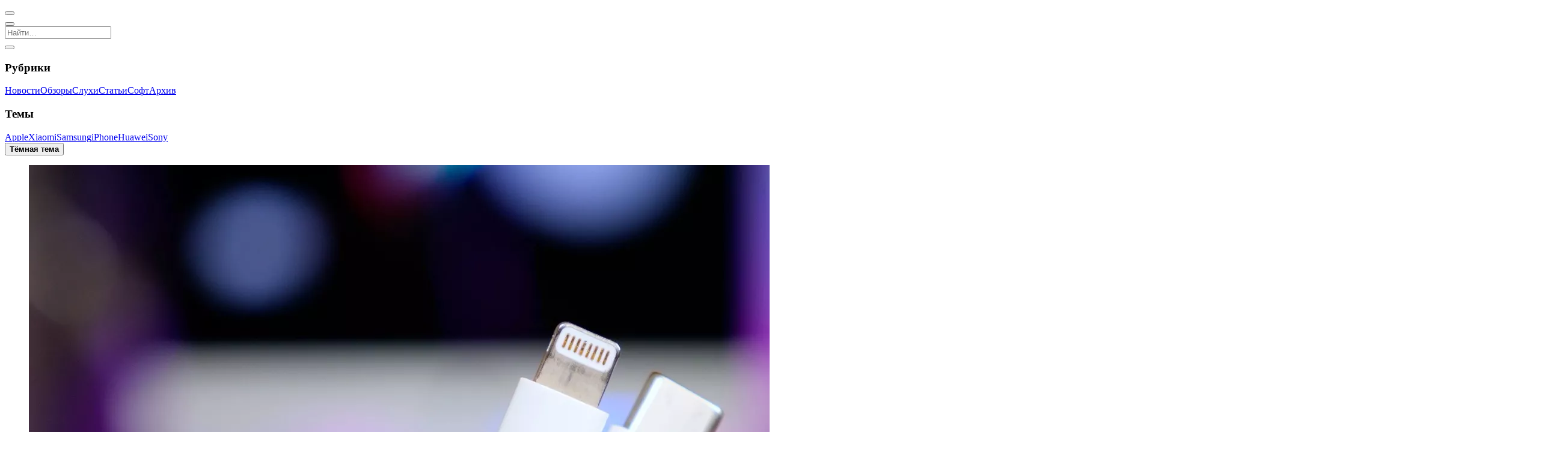

--- FILE ---
content_type: text/html; charset=UTF-8
request_url: https://mobidevices.com/india-usb-c
body_size: 6584
content:
<!DOCTYPE html><html lang="ru"><head><title>Следом за Европой разъём USB-C собираются сделать обязательным в Индии | MobiDevices</title><meta charset="utf-8"><meta name="viewport" content="width=device-width, initial-scale=1.0, viewport-fit=cover"><meta name="description" content="После долгих дебатов Европейский Союз наконец принял закон об обязательном использовании USB-C в 2024 году."><meta name="author" content="MobiDevices.com"><link rel="preload" href="/wp-content/themes/MD/css/style.css?v=0bce91e1494d984" as="style"><link rel="preload" href="/wp-content/themes/MD/js/theme.js?v=cf6ca984fc83773" as="script"><meta property="og:type" content="article"><meta property="og:title" content="Следом за Европой разъём USB-C собираются сделать обязательным в Индии | MobiDevices"><meta property="og:description" content="После долгих дебатов Европейский Союз наконец принял закон об обязательном использовании USB-C в 2024 году."><meta property="og:image" content="https://mobidevices.com/images/2022/06/Lightning-vs-USB-Type-C.jpeg"><meta property="og:url" content="https://mobidevices.com/india-usb-c"><meta property="og:site_name" content="MobiDevices"><meta property="og:locale" content="ru_RU"><meta property="article:published_time" content="2022-11-18T12:30:21+03:00"><meta property="article:modified_time" content="2022-11-18T12:30:21+03:00"><meta property="article:author" content=""><meta property="article:section" content="Новости"><meta name="twitter:card" content="summary_large_image"><meta name="twitter:title" content="Следом за Европой разъём USB-C собираются сделать обязательным в Индии | MobiDevices"><meta name="twitter:description" content="После долгих дебатов Европейский Союз наконец принял закон об обязательном использовании USB-C в 2024 году."><meta name="twitter:image" content="https://mobidevices.com/images/2022/06/Lightning-vs-USB-Type-C.jpeg"><meta name="twitter:url" content="https://mobidevices.com/india-usb-c"><meta name="twitter:site" content="@MobiDevices"><meta name="twitter:creator" content="@MobiDevices"><meta name="twitter:domain" content="MobiDevices.com"><meta name="theme-color" content="#000"><meta name="apple-mobile-web-app-status-bar-style" content="black-translucent"><meta name="apple-mobile-web-app-title" content="MobiDevices"><meta name="apple-mobile-web-app-capable" content="yes"><meta name="manifest" content="/wp-content/themes/MD/img/favicons/browserconfig.xml"><link rel="prerender prefetch" href="/"><link rel="manifest" href="/wp-content/themes/MD/manifest.json"><link rel="meta" type="application/rdf+xml" title="Dublin" href="/dublin.rdf"><link rel="alternate" type="application/rss+xml" title="RSS-лента медиа MobiDevices" href="/feed"><link rel="canonical" href="https://mobidevices.com/india-usb-c"><link rel="shortcut icon" href="/wp-content/themes/MD/img/favicons/favicon.ico" type="image/x-icon"><link rel="icon" sizes="144x144" href="/wp-content/themes/MD/img/favicons/android-chrome-144x144.png"><link rel="icon" sizes="192x192" href="/wp-content/themes/MD/img/favicons/android-chrome-192x192.png"><link rel="icon" sizes="512x512" href="/wp-content/themes/MD/img/favicons/android-chrome-512x512.png"><link rel="apple-touch-icon" href="/wp-content/themes/MD/img/favicons/apple-touch-icon.png"><link rel="apple-touch-icon" sizes="144x144" href="/wp-content/themes/MD/img/favicons/apple-touch-icon-144x144.png"><link rel="apple-touch-icon" sizes="180x180" href="/wp-content/themes/MD/img/favicons/apple-touch-icon-180x180.png"><link rel="apple-touch-icon" sizes="1024x1024" href="/wp-content/themes/MD/img/favicons/apple-touch-icon-1024x1024.png"><link rel="stylesheet" property="stylesheet" href="/wp-content/themes/MD/css/style.css?v=0bce91e1494d984"></head><body><script type="speculationrules">{"prerender":[{"where":{"or":[{"href_matches":"/"},{"href_matches":"/news"},{"href_matches":"/review"},{"href_matches":"/rumors"},{"href_matches":"/article"},{"href_matches":"/soft"},{"href_matches":"/archive"},{"href_matches":"/tag/*"}]},"eagerness":"moderate"},{"where":{"and":[{"href_matches":"/*"},{"not":{"href_matches":"/*.xml"}},{"not":{"href_matches":"/"}},{"not":{"href_matches":"/news"}},{"not":{"href_matches":"/review"}},{"not":{"href_matches":"/rumors"}},{"not":{"href_matches":"/article"}},{"not":{"href_matches":"/soft"}},{"not":{"href_matches":"/archive"}},{"not":{"href_matches":"/tag/*"}}]},"eagerness":"conservative"}]}</script><script src="/wp-content/themes/MD/js/theme.js?v=cf6ca984fc83773"></script><header data-controller="header" role="banner"><nav id="header-nav" role="navigation" aria-label="Основная навигация"><button aria-label="Открыть меню" data-controller="nav" data-action="nav#toggle" id="nav-icon"><span></span></button><div class="social s-header" role="group" aria-label="Социальные сети"><a class="i-tg" href="https://t.me/MobiDevices" title="Подпишись в Telegram" aria-label="Подпишись в Telegram" target="_blank" rel="nofollow"></a><a class="i-x" href="https://twitter.com/MobiDevices" title="Подпишись в X" aria-label="Подпишись в X" target="_blank" rel="nofollow"></a><a class="i-th Fz(26px)" href="https://www.threads.net/@mobidevices" title="Подпишись в Threads" aria-label="Подпишись в Threads" target="_blank" rel="nofollow"></a><a class="i-inst Fz(24px)" href="https://www.instagram.com/mobidevices" title="Подпишись в Instagram" aria-label="Подпишись в Instagram" target="_blank" rel="nofollow"></a></div><a class="logo i-md" href="/" aria-label="MobiDevices"></a><button aria-label="Открыть поиск" id="search-icon"><i class="i-search"></i></button></nav><div id="search" data-controller="search" itemscope itemtype="https://schema.org/WebSite" role="search"><meta itemprop="name" content="MobiDevices"><meta itemprop="url" content="https://mobidevices.com"><meta itemprop="description" content="Новости мобильных технологий, обзоры смартфонов, планшетов и гаджетов"><meta itemprop="inLanguage" content="ru-RU"><meta itemprop="sameAs" content="https://t.me/MobiDevices"><meta itemprop="sameAs" content="https://twitter.com/MobiDevices"><meta itemprop="sameAs" content="https://www.instagram.com/mobidevices"><meta itemprop="sameAs" content="https://facebook.com/MobiDevices"><meta itemprop="sameAs" content="https://www.youtube.com/@MobiDevices"><meta itemprop="sameAs" content="https://vk.com/mobidevices"><div itemprop="publisher" itemscope itemtype="https://schema.org/Organization"><meta itemprop="name" content="MobiDevices"><meta itemprop="url" content="https://mobidevices.com"><meta itemprop="logo" content="https://mobidevices.com/wp-content/themes/MD/img/logo.svg"><meta itemprop="email" content="md@mobidevices.com"><meta itemprop="foundingDate" content="2012"><meta itemprop="description" content="Портал о мобильных технологиях и устройствах"></div><form action="/" method="get" role="search" autocomplete="off" itemprop="potentialAction" itemscope itemtype="https://schema.org/SearchAction"><meta itemprop="target" content="https://mobidevices.com/?s={search_term_string}"><input data-search-target="input" type="search" name="s" required placeholder="Найти…" aria-label="Поиск по сайту" aria-describedby="search-results-status" aria-expanded="false" aria-autocomplete="list" itemprop="query-input"></form><div class="autosuggest" id="autosuggest" data-controller="trends" role="listbox" aria-label="Предложения поиска"></div><button class="i-close" data-action="search#close" aria-label="Закрыть поиск"></button></div></header><aside id="aside" role="complementary" aria-label="Боковая навигация"><nav id="nav" role="navigation" aria-label="Навигация по категориям"><div class="D(f) Gp(12px)"><section class="Fxg(1) Fxs(0) W(50%)"><h3>Рубрики</h3><a href="/news" aria-label="Перейти в раздел новостей"><i class="i-news"></i><span>Новости</span></a><a href="/review" aria-label="Перейти в раздел обзоров"><i class="i-review"></i><span>Обзоры</span></a><a href="/rumors" aria-label="Перейти в раздел слухов"><i class="i-rumor"></i><span>Слухи</span></a><a href="/article" aria-label="Перейти в раздел статей"><i class="i-article"></i><span>Статьи</span></a><a href="/soft" aria-label="Перейти в раздел софта"><i class="i-soft"></i><span>Софт</span></a><a href="/archive" aria-label="Перейти в архив"><i class="i-about"></i><span>Архив</span></a></section><section class="Fxg(1) Fxs(0) W(50%)"><h3>Темы</h3><a href="https://mobidevices.com/tag/apple" rel="tag"><i class="i-hash"></i><span>Apple</span></a><a href="https://mobidevices.com/tag/xiaomi" rel="tag"><i class="i-hash"></i><span>Xiaomi</span></a><a href="https://mobidevices.com/tag/samsung" rel="tag"><i class="i-hash"></i><span>Samsung</span></a><a href="https://mobidevices.com/tag/iphone" rel="tag"><i class="i-hash"></i><span>iPhone</span></a><a href="https://mobidevices.com/tag/huawei" rel="tag"><i class="i-hash"></i><span>Huawei</span></a><a href="https://mobidevices.com/tag/sony" rel="tag"><i class="i-hash"></i><span>Sony</span></a></section></div><div data-controller="theme"><button data-action="theme#switch" aria-label="Переключить тему" id="mode"><strong>Тёмная тема</strong><span></span></button></div></nav><div class="social s-nav" role="group" aria-label="Социальные сети"><a class="i-tg" href="https://t.me/MobiDevices" title="Подпишись в Telegram" aria-label="Подпишись в Telegram" target="_blank" rel="nofollow"></a><a class="i-x" href="https://twitter.com/MobiDevices" title="Подпишись в X" aria-label="Подпишись в X" target="_blank" rel="nofollow"></a><a class="i-th Fz(26px)" href="https://www.threads.net/@mobidevices" title="Подпишись в Threads" aria-label="Подпишись в Threads" target="_blank" rel="nofollow"></a><a class="i-inst Fz(24px)" href="https://www.instagram.com/mobidevices" title="Подпишись в Instagram" aria-label="Подпишись в Instagram" target="_blank" rel="nofollow"></a><a class="i-fb Fz(22px)" href="https://facebook.com/MobiDevices" title="Подпишись в Facebook" aria-label="Подпишись в Facebook" target="_blank" rel="nofollow"></a><a class="i-mail Fz(20px)" href="mailto:md@mobidevices.com" title="Напиши нам" aria-label="Напиши нам" target="_blank" rel="nofollow"></a></div></aside><main role="main"><article class="md-single" itemscope itemtype="https://schema.org/NewsArticle"><div class="md-head" id="head" data-id="159561"><div class="md-img"><figure class="md-bg" itemprop="image" itemscope itemtype="https://schema.org/ImageObject" id="bg"><img itemprop="url" srcset="https://mobidevices.com/images/2022/06/Lightning-vs-USB-Type-C.webp" src="https://mobidevices.com/images/2022/06/Lightning-vs-USB-Type-C.jpeg" alt="Lightning vs USB Type-C" fetchpriority="high" decoding="async"></figure></div><div class="md-title"><div class="md-name"><ul class="md-cat" itemscope itemtype="https://schema.org/BreadcrumbList"><li itemprop="itemListElement" itemscope itemtype="https://schema.org/ListItem" class="md-none"><a href="https://mobidevices.com" itemprop="item"><span itemprop="name">MobiDevices.com</span></a><meta itemprop="position" content="1"></li><li itemprop="itemListElement" itemscope itemtype="https://schema.org/ListItem"><a href="https://mobidevices.com/news" itemprop="item"><span itemprop="name">Новости</span></a><meta itemprop="position" content="2"></li></ul><time itemprop="datePublished" datetime="2022-11-18T12:30:21+03:00">18.11.2022 в 12:30</time><meta itemprop="dateModified" content="2022-11-18T12:30:21+03:00"><h1 itemprop="headline name"> Следом за Европой разъём USB-C собираются сделать обязательным в Индии</h1><div class="md-info"><span itemprop="author" itemscope itemtype="https://schema.org/Person" rel="author"><a itemprop="url" href="https://mobidevices.com/about"><span itemprop="name">Александр Лазарчук</span></a></span><span><i class="i-clock Fz(18px)"></i>Читать 2 минуты</span><button id="audio" data-controller="speech" data-action="speech#toggleSpeech" aria-label="Включить/выключить озвучивание статьи">Аудио</button><span data-controller="counter" data-id="159561"><i class="i-eye Fz(20px)"></i><span></span></span></div></div></div><meta itemprop="publisher" content="MobiDevices"></div><div class="md-wrap" itemprop="articleBody"><div class="md-content"><div class="social s-page"><a class="i-tg" href="https://t.me/share/url?url=https://mobidevices.com/india-usb-c" target="_blank" title="Отправить" aria-label="Поделиться в Telegram" rel="nofollow"></a><a class="i-x" href="http://twitter.com/share?url=https://mobidevices.com/india-usb-c" target="_blank" title="Твитнуть" aria-label="Поделиться в X" rel="nofollow"></a><a class="i-fb Fz(22px)" href="https://www.facebook.com/sharer.php?u=https://mobidevices.com/india-usb-c" target="_blank" title="Поделиться" aria-label="Поделиться в Facebook" rel="nofollow"></a><button class="i-link Fz(22px)" data-controller="social" data-action="social#copy" data-active="Ссылка в буфере" data-link="https://md.ink/?p=159561" title="Скопировать" aria-label="Скопировать ссылку" rel="nofollow"></button></div><div class="md-text"><p itemprop="description">После долгих дебатов Европейский Союз наконец принял закон об обязательном использовании USB-C в 2024 году. Следом за Европой разъём USB-C собираются сделать обязательным и в Индии. <span id="more-159561"></span></p><p>Правительство Индии и несколько агентств недавно провели совещание Центральной межминистерской целевой группы для обсуждения стандартизации порта USB-C для совместимых зарядных устройств. Об этом заявил министр по делам потребителей Рохит Кумар Сингх на заседании межведомственной целевой группы. Ранее сообщалось, что Индия рассматривает возможность обязательного использования общего зарядного устройства для потребительских устройств. </p><p>Если Индия действительно реализует предложенный план, она пойдет по стопам Европейского Союза, который недавно принял закон, обязывающий к 2024 году использование USB-C в широком спектре потребительских электронных устройств. Вице-президент Apple по международному маркетингу Грег Джосвиак, заявил на недавнем мероприятии, что Apple придется соблюдать новый закон ЕС, косвенно подтверждая, что в ближайшем будущем iPhone примет USB-C.</p><p>По мнению аналитика Минг-Чи Куо, во всех моделях iPhone 15, которые выйдут в 2023 году, будет использоваться порт USB-C. Однако только более дорогие версии новой линейки будут отличаться высокой скоростью передачи данных.</p></div><div itemscope itemtype="https://schema.org/SpeakableSpecification" itemprop="speakable"><meta itemprop="cssSelector" content=".md-title h1, .md-text"></div><a class="md-follow" href="https://t.me/MobiDevices"><span>Подпишись в</span><i class="i-tg"></i><span>Telegram</span></a><div class="relative"><strong><i class="i-hash"></i>По теме</strong><a href="https://mobidevices.com/ip-telephony-and-mobile-devices">IP-телефония и мобильные устройства: эволюция голосовой связи</a><a href="https://mobidevices.com/apple-macbook-pro-m6">Apple MacBook Pro с чипом M6 получит редизайн и собственный модем в 2026 году</a><a href="https://mobidevices.com/ningtendo-pxbox-5">Моддерка собрала PS5, Xbox Series X и Switch 2 в одном устройстве</a><a href="https://mobidevices.com/mobile-gadgets-that-will-change-the-rules-of-the-game-in-the-coming-year">Мобильные гаджеты, которые поменяют правила игры в грядущем году</a><a href="https://mobidevices.com/30-new-apple-devices-coming-in-2026">30 новых устройств Apple, которые выйдут в 2026 году</a></div></div></div><div><div class="social" id="social"><a class="i-tg" href="https://t.me/share/url?url=https://mobidevices.com/india-usb-c" target="_blank" title="Отправить" aria-label="Поделиться в Telegram" rel="nofollow"></a><a class="i-x" href="http://twitter.com/share?url=https://mobidevices.com/india-usb-c" target="_blank" title="Твитнуть" aria-label="Поделиться в X" rel="nofollow"></a><a class="i-fb Fz(22px)" href="https://www.facebook.com/sharer.php?u=https://mobidevices.com/india-usb-c" target="_blank" title="Поделиться" aria-label="Поделиться в Facebook" rel="nofollow"></a><button class="i-link Fz(22px)" data-controller="social" data-action="social#copy" data-active="Ссылка в буфере" data-link="https://md.ink/?p=159561" title="Скопировать" aria-label="Скопировать ссылку" rel="nofollow"></button></div></div><div id="trends"></div></article><section class="main" role="region" aria-label="Список статей"><article class="article" itemscope itemtype="https://schema.org/NewsArticle"><meta itemprop="mainEntityOfPage" content="https://mobidevices.com/japans-game-console-market-in-2025"><meta itemprop="author" content="Александр Лазарчук"><meta itemprop="publisher" content="MobiDevices"><a href="https://mobidevices.com/japans-game-console-market-in-2025" aria-label="Читать статью: Рынок игровых консолей в Японии за 2025 год"><figure itemprop="image" itemscope itemtype="https://schema.org/ImageObject"><img itemprop="url" srcset="https://mobidevices.com/images/2025/07/Nintendo-Switch-2.webp" src="https://mobidevices.com/images/2025/07/Nintendo-Switch-2.jpg" alt="Рынок игровых консолей в Японии за 2025 год" loading="lazy" decoding="async"></figure><span class="article-info"><span class="article-cat" itemprop="articleSection">Новости</span><time itemprop="datePublished" datetime="2026-01-21T21:52:04+03:00"></time><meta itemprop="dateModified" content="2026-01-21T21:52:04+03:00"></span><h2 itemprop="headline name">Рынок игровых консолей в Японии за 2025 год</h2></a></article><article class="article" itemscope itemtype="https://schema.org/NewsArticle"><meta itemprop="mainEntityOfPage" content="https://mobidevices.com/nvidia-dlss-4-5-vs-amd-fsr-4"><meta itemprop="author" content="Александр Лазарчук"><meta itemprop="publisher" content="MobiDevices"><a href="https://mobidevices.com/nvidia-dlss-4-5-vs-amd-fsr-4" aria-label="Читать статью: Апскейлеры NVIDIA DLSS 4.5 и AMD FSR 4 сравнили в играх"><figure itemprop="image" itemscope itemtype="https://schema.org/ImageObject"><img itemprop="url" srcset="https://mobidevices.com/images/2026/01/AMD-Radeon-vs-NVIDIA-GeForce-GPU.avif" src="https://mobidevices.com/images/2026/01/AMD-Radeon-vs-NVIDIA-GeForce-GPU.jpeg" alt="Апскейлеры NVIDIA DLSS 4.5 и AMD FSR 4 сравнили в играх" loading="lazy" decoding="async"></figure><span class="article-info"><span class="article-cat" itemprop="articleSection">Софт</span><time itemprop="datePublished" datetime="2026-01-21T18:40:14+03:00"></time><meta itemprop="dateModified" content="2026-01-21T18:40:14+03:00"></span><h2 itemprop="headline name">Апскейлеры NVIDIA DLSS 4.5 и AMD FSR 4 сравнили в играх</h2></a></article><article class="article" itemscope itemtype="https://schema.org/NewsArticle"><meta itemprop="mainEntityOfPage" content="https://mobidevices.com/gmktech-nucbox-k16"><meta itemprop="author" content="Александр Лазарчук"><meta itemprop="publisher" content="MobiDevices"><a href="https://mobidevices.com/gmktech-nucbox-k16" aria-label="Читать статью: GMKtech NucBox K16 – мини-ПК с чипом Ryzen 7 и 32 ОЗУ за $679"><figure itemprop="image" itemscope itemtype="https://schema.org/ImageObject"><img itemprop="url" srcset="https://mobidevices.com/images/2026/01/GMKtech-NucBox-K16.avif" src="https://mobidevices.com/images/2026/01/GMKtech-NucBox-K16.jpg" alt="GMKtech NucBox K16 – мини-ПК с чипом Ryzen 7 и 32 ОЗУ за $679" loading="lazy" decoding="async"></figure><span class="article-info"><span class="article-cat" itemprop="articleSection">Новости</span><time itemprop="datePublished" datetime="2026-01-21T16:05:26+03:00"></time><meta itemprop="dateModified" content="2026-01-21T16:05:26+03:00"></span><h2 itemprop="headline name">GMKtech NucBox K16 – мини-ПК с чипом Ryzen 7 и 32 ОЗУ за $679</h2></a></article><article class="article" itemscope itemtype="https://schema.org/NewsArticle"><meta itemprop="mainEntityOfPage" content="https://mobidevices.com/sony-tvs-will-now-be-manufactured-by-tcl"><meta itemprop="author" content="Александр Лазарчук"><meta itemprop="publisher" content="MobiDevices"><a href="https://mobidevices.com/sony-tvs-will-now-be-manufactured-by-tcl" aria-label="Читать статью: Телевизоры Sony теперь будет производить TCL"><figure itemprop="image" itemscope itemtype="https://schema.org/ImageObject"><img itemprop="url" srcset="https://mobidevices.com/images/2026/01/Sony-Bravia.avif" src="https://mobidevices.com/images/2026/01/Sony-Bravia.jpeg" alt="Телевизоры Sony теперь будет производить TCL" loading="lazy" decoding="async"></figure><span class="article-info"><span class="article-cat" itemprop="articleSection">Новости</span><time itemprop="datePublished" datetime="2026-01-21T14:48:24+03:00"></time><meta itemprop="dateModified" content="2026-01-21T14:48:24+03:00"></span><h2 itemprop="headline name">Телевизоры Sony теперь будет производить TCL</h2></a></article><article class="article" itemscope itemtype="https://schema.org/NewsArticle"><meta itemprop="mainEntityOfPage" content="https://mobidevices.com/how-much-ram-will-the-iphone-18-series-get"><meta itemprop="author" content="Александр Лазарчук"><meta itemprop="publisher" content="MobiDevices"><a href="https://mobidevices.com/how-much-ram-will-the-iphone-18-series-get" aria-label="Читать статью: Сколько оперативной памяти получит серия iPhone 18?"><figure itemprop="image" itemscope itemtype="https://schema.org/ImageObject"><img itemprop="url" srcset="https://mobidevices.com/images/2026/01/iPhone-18-Pro_1.avif" src="https://mobidevices.com/images/2026/01/iPhone-18-Pro_1.jpg" alt="Сколько оперативной памяти получит серия iPhone 18?" loading="lazy" decoding="async"></figure><span class="article-info"><span class="article-cat" itemprop="articleSection">Слухи</span><time itemprop="datePublished" datetime="2026-01-21T12:48:54+03:00"></time><meta itemprop="dateModified" content="2026-01-21T12:48:54+03:00"></span><h2 itemprop="headline name">Сколько оперативной памяти получит серия iPhone 18?</h2></a></article><article class="article" itemscope itemtype="https://schema.org/NewsArticle"><meta itemprop="mainEntityOfPage" content="https://mobidevices.com/galaxy-s26-ultra-colors"><meta itemprop="author" content="Александр Лазарчук"><meta itemprop="publisher" content="MobiDevices"><a href="https://mobidevices.com/galaxy-s26-ultra-colors" aria-label="Читать статью: Samsung Galaxy S26 Ultra будет доступен в шести цветах"><figure itemprop="image" itemscope itemtype="https://schema.org/ImageObject"><img itemprop="url" srcset="https://mobidevices.com/images/2026/01/Samsung-Galaxy-S26-Ultra.avif" src="https://mobidevices.com/images/2026/01/Samsung-Galaxy-S26-Ultra.jpg" alt="Samsung Galaxy S26 Ultra будет доступен в шести цветах" loading="lazy" decoding="async"></figure><span class="article-info"><span class="article-cat" itemprop="articleSection">Слухи</span><time itemprop="datePublished" datetime="2026-01-21T12:06:24+03:00"></time><meta itemprop="dateModified" content="2026-01-21T12:06:24+03:00"></span><h2 itemprop="headline name">Samsung Galaxy S26 Ultra будет доступен в шести цветах</h2></a></article><article class="article" itemscope itemtype="https://schema.org/NewsArticle"><meta itemprop="mainEntityOfPage" content="https://mobidevices.com/iqoo-15-ultra-antutu"><meta itemprop="author" content="Александр Лазарчук"><meta itemprop="publisher" content="MobiDevices"><a href="https://mobidevices.com/iqoo-15-ultra-antutu" aria-label="Читать статью: Игровой флагман iQOO 15 Ultra установил рекорд производительности в AnTuTu"><figure itemprop="image" itemscope itemtype="https://schema.org/ImageObject"><img itemprop="url" srcset="https://mobidevices.com/images/2026/01/iQOO-15-Ultra.avif" src="https://mobidevices.com/images/2026/01/iQOO-15-Ultra.jpg" alt="Игровой флагман iQOO 15 Ultra установил рекорд производительности в AnTuTu" loading="lazy" decoding="async"></figure><span class="article-info"><span class="article-cat" itemprop="articleSection">Новости</span><time itemprop="datePublished" datetime="2026-01-21T11:34:38+03:00"></time><meta itemprop="dateModified" content="2026-01-21T11:34:38+03:00"></span><h2 itemprop="headline name">Игровой флагман iQOO 15 Ultra установил рекорд производительности в AnTuTu</h2></a></article><article class="article" itemscope itemtype="https://schema.org/NewsArticle"><meta itemprop="mainEntityOfPage" content="https://mobidevices.com/minisforum-atomman-g7-pro-release"><meta itemprop="author" content="Александр Лазарчук"><meta itemprop="publisher" content="MobiDevices"><a href="https://mobidevices.com/minisforum-atomman-g7-pro-release" aria-label="Читать статью: Представлен Minisforum AtomMan G7 Pro – игровой мини-ПК с GeForce RTX 5070"><figure itemprop="image" itemscope itemtype="https://schema.org/ImageObject"><img itemprop="url" srcset="https://mobidevices.com/images/2026/01/Minisforum-AtomMan-G7-Pro.avif" src="https://mobidevices.com/images/2026/01/Minisforum-AtomMan-G7-Pro.jpg" alt="Представлен Minisforum AtomMan G7 Pro – игровой мини-ПК с GeForce RTX 5070" loading="lazy" decoding="async"></figure><span class="article-info"><span class="article-cat" itemprop="articleSection">Новости</span><time itemprop="datePublished" datetime="2026-01-20T18:09:31+03:00"></time><meta itemprop="dateModified" content="2026-01-20T18:09:31+03:00"></span><h2 itemprop="headline name">Представлен Minisforum AtomMan G7 Pro – игровой мини-ПК с GeForce RTX 5070</h2></a></article><article class="article" itemscope itemtype="https://schema.org/NewsArticle"><meta itemprop="mainEntityOfPage" content="https://mobidevices.com/realme-p4-power-5g-announcement"><meta itemprop="author" content="Александр Лазарчук"><meta itemprop="publisher" content="MobiDevices"><a href="https://mobidevices.com/realme-p4-power-5g-announcement" aria-label="Читать статью: Дата анонса Realme P4 Power 5G с батареей на 10 001 мАч"><figure itemprop="image" itemscope itemtype="https://schema.org/ImageObject"><img itemprop="url" srcset="https://mobidevices.com/images/2026/01/Realme-P4-Power-5G_1.avif" src="https://mobidevices.com/images/2026/01/Realme-P4-Power-5G_1.jpeg" alt="Дата анонса Realme P4 Power 5G с батареей на 10 001 мАч" loading="lazy" decoding="async"></figure><span class="article-info"><span class="article-cat" itemprop="articleSection">Новости</span><time itemprop="datePublished" datetime="2026-01-20T16:49:34+03:00"></time><meta itemprop="dateModified" content="2026-01-20T16:49:34+03:00"></span><h2 itemprop="headline name">Дата анонса Realme P4 Power 5G с батареей на 10 001 мАч</h2></a></article><article class="article" itemscope itemtype="https://schema.org/NewsArticle"><meta itemprop="mainEntityOfPage" content="https://mobidevices.com/ayaneo-konkr-fit-announcement"><meta itemprop="author" content="Александр Лазарчук"><meta itemprop="publisher" content="MobiDevices"><a href="https://mobidevices.com/ayaneo-konkr-fit-announcement" aria-label="Читать статью: Анонсирована AyaNeo Konkr Fit  – портативка с процессором Ryzen AI 9 HX 470"><figure itemprop="image" itemscope itemtype="https://schema.org/ImageObject"><img itemprop="url" srcset="https://mobidevices.com/images/2026/01/AyaNeo-Konkr-Fit.avif" src="https://mobidevices.com/images/2026/01/AyaNeo-Konkr-Fit.jpg" alt="Анонсирована AyaNeo Konkr Fit  – портативка с процессором Ryzen AI 9 HX 470" loading="lazy" decoding="async"></figure><span class="article-info"><span class="article-cat" itemprop="articleSection">Новости</span><time itemprop="datePublished" datetime="2026-01-20T14:26:53+03:00"></time><meta itemprop="dateModified" content="2026-01-20T14:26:53+03:00"></span><h2 itemprop="headline name">Анонсирована AyaNeo Konkr Fit  – портативка с процессором Ryzen AI 9 HX 470</h2></a></article><article class="article" itemscope itemtype="https://schema.org/NewsArticle"><meta itemprop="mainEntityOfPage" content="https://mobidevices.com/red-magic-11-air"><meta itemprop="author" content="Александр Лазарчук"><meta itemprop="publisher" content="MobiDevices"><a href="https://mobidevices.com/red-magic-11-air" aria-label="Читать статью: Представлен Red Magic 11 Air – Snapdragon 8 Elite, 7000 мАч и 16 ГБ ОЗУ"><figure itemprop="image" itemscope itemtype="https://schema.org/ImageObject"><img itemprop="url" srcset="https://mobidevices.com/images/2026/01/Red-Magic-11-Air.avif" src="https://mobidevices.com/images/2026/01/Red-Magic-11-Air.jpeg" alt="Представлен Red Magic 11 Air – Snapdragon 8 Elite, 7000 мАч и 16 ГБ ОЗУ" loading="lazy" decoding="async"></figure><span class="article-info"><span class="article-cat" itemprop="articleSection">Новости</span><time itemprop="datePublished" datetime="2026-01-20T13:06:40+03:00"></time><meta itemprop="dateModified" content="2026-01-20T16:43:58+03:00"></span><h2 itemprop="headline name">Представлен Red Magic 11 Air – Snapdragon 8 Elite, 7000 мАч и 16 ГБ ОЗУ</h2></a></article><article class="article" itemscope itemtype="https://schema.org/NewsArticle"><meta itemprop="mainEntityOfPage" content="https://mobidevices.com/red-magic-golden-saga-edition"><meta itemprop="author" content="Александр Лазарчук"><meta itemprop="publisher" content="MobiDevices"><a href="https://mobidevices.com/red-magic-golden-saga-edition" aria-label="Читать статью: Представлены лимитированные Red Magic 11 Pro и Red Magic Astra"><figure itemprop="image" itemscope itemtype="https://schema.org/ImageObject"><img itemprop="url" srcset="https://mobidevices.com/images/2026/01/red-magic-golden-saga-edition.avif" src="https://mobidevices.com/images/2026/01/red-magic-golden-saga-edition.jpeg" alt="Представлены лимитированные Red Magic 11 Pro и Red Magic Astra" loading="lazy" decoding="async"></figure><span class="article-info"><span class="article-cat" itemprop="articleSection">Новости</span><time itemprop="datePublished" datetime="2026-01-20T12:34:14+03:00"></time><meta itemprop="dateModified" content="2026-01-20T12:34:14+03:00"></span><h2 itemprop="headline name">Представлены лимитированные Red Magic 11 Pro и Red Magic Astra</h2></a></article></section><button class="more" data-controller="more" data-action="more#load" data-offset="13" aria-describedby="load-status" aria-label="Загрузить больше статей"><i class="i-load"></i>Показать ещё</button></main><link rel="stylesheet" property="stylesheet" href="/wp-content/themes/MD/css/slider.css?v=0bce91e1494d984"><footer class="footer" role="contentinfo"><div class="footer-links"><a href="/about" aria-label="Узнать больше о проекте">О проекте</a><a href="/license" rel="license" aria-label="Ознакомиться с лицензией">Лицензия</a><a href="mailto:md@mobidevices.com" rel="nofollow" aria-label="Написать письмо в службу поддержки">Обратная связь</a></div><div class="footer-info">© 2012 – 2026 MobiDevices.com<div class="footer-text">Использование материалов без ссылки запрещено. Почта: <strong><a href="mailto:md@mobidevices.com" rel="nofollow" aria-label="Связаться с редакцией по электронной почте">md@mobidevices.com</a></strong></div></div></footer><script defer src="/wp-content/themes/MD/js/script.js?v=cf6ca984fc83773"></script><script defer src="/wp-content/themes/MD/js/single.js?v=cf6ca984fc83773"></script></body></html>